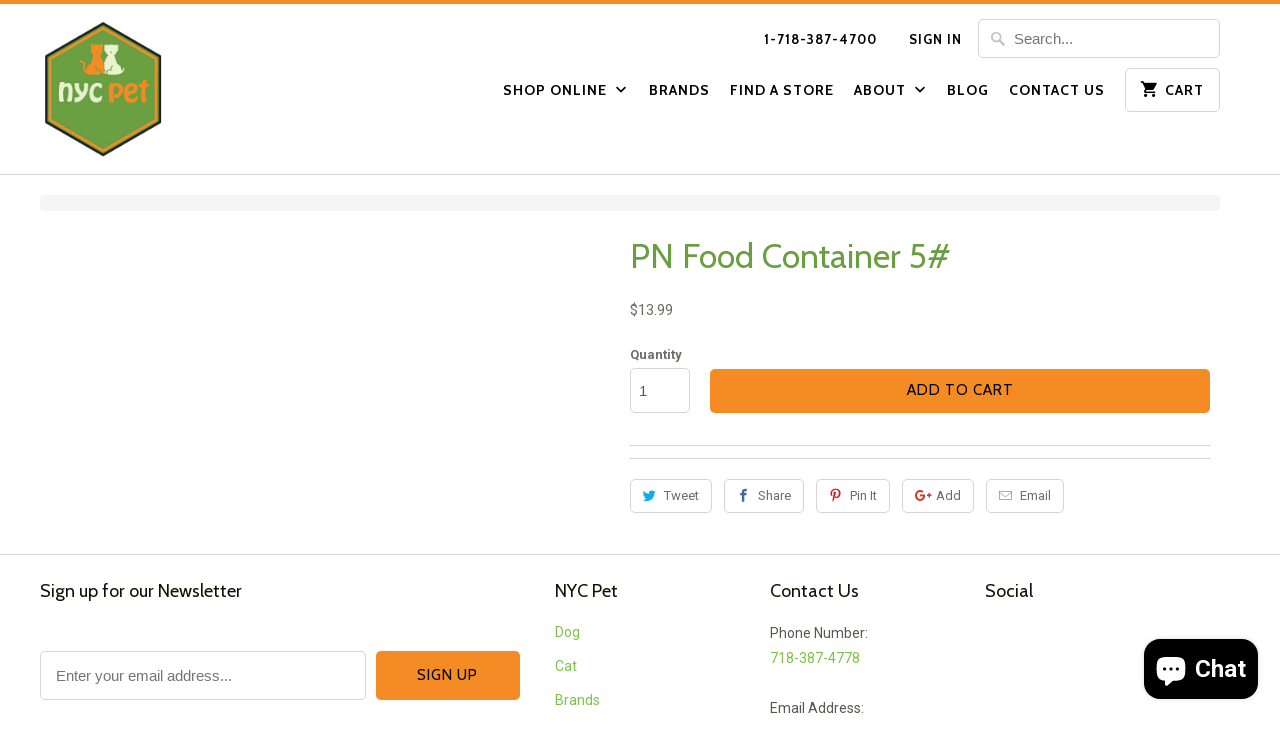

--- FILE ---
content_type: text/html; charset=utf-8
request_url: https://nycpet.com/products/pn-food-container-5
body_size: 14226
content:
<!DOCTYPE html>
<html lang="en">
  <head>
    <meta charset="utf-8">
    <meta http-equiv="cleartype" content="on">
    <meta name="robots" content="index,follow">

    
    <title>PN Food Container 5# - NYC Pet</title>

    

    <!-- Custom Fonts -->
    
      <link href="//fonts.googleapis.com/css?family=.|Lato:light,normal,bold|Cabin:light,normal,bold|Cabin:light,normal,bold|Cabin:light,normal,bold|Roboto:light,normal,bold" rel="stylesheet" type="text/css" />
    

    

<meta name="author" content="NYC Pet">
<meta property="og:url" content="https://nycpet.com/products/pn-food-container-5">
<meta property="og:site_name" content="NYC Pet">


  <meta property="og:type" content="product">
  <meta property="og:title" content="PN Food Container 5#">
  
  <meta property="og:price:amount" content="13.99">
  <meta property="og:price:currency" content="USD">





<meta name="twitter:card" content="summary">

  <meta name="twitter:title" content="PN Food Container 5#">
  <meta name="twitter:description" content="">
  <meta name="twitter:image" content="https://nycpet.com/cdn/shopifycloud/storefront/assets/no-image-2048-a2addb12_240x.gif">
  <meta name="twitter:image:width" content="240">
  <meta name="twitter:image:height" content="240">



    
    

    <!-- Mobile Specific Metas -->
    <meta name="HandheldFriendly" content="True">
    <meta name="MobileOptimized" content="320">
    <meta name="viewport" content="width=device-width,initial-scale=1">
    <meta name="theme-color" content="#ffffff">
    
    
    <link rel="stylesheet" href="https://maxcdn.bootstrapcdn.com/bootstrap/3.3.7/css/bootstrap.min.css" integrity="sha384-BVYiiSIFeK1dGmJRAkycuHAHRg32OmUcww7on3RYdg4Va+PmSTsz/K68vbdEjh4u" crossorigin="anonymous">
<script src="https://code.jquery.com/jquery-1.12.4.min.js"></script>

    <!-- Stylesheets for Mobilia 5.4.3 -->
    <link href="//nycpet.com/cdn/shop/t/2/assets/styles.scss.css?v=84439401438395392701697042132" rel="stylesheet" type="text/css" media="all" />
    
        <link rel="stylesheet" href="https://s3.amazonaws.com/liquidretailer-cdn/proximity/012318/proximity.css?v=2">

    

    <!-- Icons -->
    
      <link rel="shortcut icon" type="image/x-icon" href="//nycpet.com/cdn/shop/files/logo_280x_2x_22d402ab-eb31-47cd-842e-d4e767031051_32x32.png?v=1613687899">
    
    <link rel="canonical" href="https://nycpet.com/products/pn-food-container-5" />

    

    <script src="//nycpet.com/cdn/shop/t/2/assets/app.js?v=169574864801336278231576010320" type="text/javascript"></script>
    <script>window.performance && window.performance.mark && window.performance.mark('shopify.content_for_header.start');</script><meta id="shopify-digital-wallet" name="shopify-digital-wallet" content="/2655158325/digital_wallets/dialog">
<meta name="shopify-checkout-api-token" content="f2b82df104ca6e336f2ffeebf7e00abc">
<link rel="alternate" type="application/json+oembed" href="https://nycpet.com/products/pn-food-container-5.oembed">
<script async="async" src="/checkouts/internal/preloads.js?locale=en-US"></script>
<link rel="preconnect" href="https://shop.app" crossorigin="anonymous">
<script async="async" src="https://shop.app/checkouts/internal/preloads.js?locale=en-US&shop_id=2655158325" crossorigin="anonymous"></script>
<script id="apple-pay-shop-capabilities" type="application/json">{"shopId":2655158325,"countryCode":"US","currencyCode":"USD","merchantCapabilities":["supports3DS"],"merchantId":"gid:\/\/shopify\/Shop\/2655158325","merchantName":"NYC Pet","requiredBillingContactFields":["postalAddress","email","phone"],"requiredShippingContactFields":["postalAddress","email","phone"],"shippingType":"shipping","supportedNetworks":["visa","masterCard","amex","discover","elo","jcb"],"total":{"type":"pending","label":"NYC Pet","amount":"1.00"},"shopifyPaymentsEnabled":true,"supportsSubscriptions":true}</script>
<script id="shopify-features" type="application/json">{"accessToken":"f2b82df104ca6e336f2ffeebf7e00abc","betas":["rich-media-storefront-analytics"],"domain":"nycpet.com","predictiveSearch":true,"shopId":2655158325,"locale":"en"}</script>
<script>var Shopify = Shopify || {};
Shopify.shop = "nyc-pet.myshopify.com";
Shopify.locale = "en";
Shopify.currency = {"active":"USD","rate":"1.0"};
Shopify.country = "US";
Shopify.theme = {"name":"Mobilia","id":15322710069,"schema_name":"Mobilia","schema_version":"5.4.3","theme_store_id":464,"role":"main"};
Shopify.theme.handle = "null";
Shopify.theme.style = {"id":null,"handle":null};
Shopify.cdnHost = "nycpet.com/cdn";
Shopify.routes = Shopify.routes || {};
Shopify.routes.root = "/";</script>
<script type="module">!function(o){(o.Shopify=o.Shopify||{}).modules=!0}(window);</script>
<script>!function(o){function n(){var o=[];function n(){o.push(Array.prototype.slice.apply(arguments))}return n.q=o,n}var t=o.Shopify=o.Shopify||{};t.loadFeatures=n(),t.autoloadFeatures=n()}(window);</script>
<script>
  window.ShopifyPay = window.ShopifyPay || {};
  window.ShopifyPay.apiHost = "shop.app\/pay";
  window.ShopifyPay.redirectState = null;
</script>
<script id="shop-js-analytics" type="application/json">{"pageType":"product"}</script>
<script defer="defer" async type="module" src="//nycpet.com/cdn/shopifycloud/shop-js/modules/v2/client.init-shop-cart-sync_IZsNAliE.en.esm.js"></script>
<script defer="defer" async type="module" src="//nycpet.com/cdn/shopifycloud/shop-js/modules/v2/chunk.common_0OUaOowp.esm.js"></script>
<script type="module">
  await import("//nycpet.com/cdn/shopifycloud/shop-js/modules/v2/client.init-shop-cart-sync_IZsNAliE.en.esm.js");
await import("//nycpet.com/cdn/shopifycloud/shop-js/modules/v2/chunk.common_0OUaOowp.esm.js");

  window.Shopify.SignInWithShop?.initShopCartSync?.({"fedCMEnabled":true,"windoidEnabled":true});

</script>
<script>
  window.Shopify = window.Shopify || {};
  if (!window.Shopify.featureAssets) window.Shopify.featureAssets = {};
  window.Shopify.featureAssets['shop-js'] = {"shop-cart-sync":["modules/v2/client.shop-cart-sync_DLOhI_0X.en.esm.js","modules/v2/chunk.common_0OUaOowp.esm.js"],"init-fed-cm":["modules/v2/client.init-fed-cm_C6YtU0w6.en.esm.js","modules/v2/chunk.common_0OUaOowp.esm.js"],"shop-button":["modules/v2/client.shop-button_BCMx7GTG.en.esm.js","modules/v2/chunk.common_0OUaOowp.esm.js"],"shop-cash-offers":["modules/v2/client.shop-cash-offers_BT26qb5j.en.esm.js","modules/v2/chunk.common_0OUaOowp.esm.js","modules/v2/chunk.modal_CGo_dVj3.esm.js"],"init-windoid":["modules/v2/client.init-windoid_B9PkRMql.en.esm.js","modules/v2/chunk.common_0OUaOowp.esm.js"],"init-shop-email-lookup-coordinator":["modules/v2/client.init-shop-email-lookup-coordinator_DZkqjsbU.en.esm.js","modules/v2/chunk.common_0OUaOowp.esm.js"],"shop-toast-manager":["modules/v2/client.shop-toast-manager_Di2EnuM7.en.esm.js","modules/v2/chunk.common_0OUaOowp.esm.js"],"shop-login-button":["modules/v2/client.shop-login-button_BtqW_SIO.en.esm.js","modules/v2/chunk.common_0OUaOowp.esm.js","modules/v2/chunk.modal_CGo_dVj3.esm.js"],"avatar":["modules/v2/client.avatar_BTnouDA3.en.esm.js"],"pay-button":["modules/v2/client.pay-button_CWa-C9R1.en.esm.js","modules/v2/chunk.common_0OUaOowp.esm.js"],"init-shop-cart-sync":["modules/v2/client.init-shop-cart-sync_IZsNAliE.en.esm.js","modules/v2/chunk.common_0OUaOowp.esm.js"],"init-customer-accounts":["modules/v2/client.init-customer-accounts_DenGwJTU.en.esm.js","modules/v2/client.shop-login-button_BtqW_SIO.en.esm.js","modules/v2/chunk.common_0OUaOowp.esm.js","modules/v2/chunk.modal_CGo_dVj3.esm.js"],"init-shop-for-new-customer-accounts":["modules/v2/client.init-shop-for-new-customer-accounts_JdHXxpS9.en.esm.js","modules/v2/client.shop-login-button_BtqW_SIO.en.esm.js","modules/v2/chunk.common_0OUaOowp.esm.js","modules/v2/chunk.modal_CGo_dVj3.esm.js"],"init-customer-accounts-sign-up":["modules/v2/client.init-customer-accounts-sign-up_D6__K_p8.en.esm.js","modules/v2/client.shop-login-button_BtqW_SIO.en.esm.js","modules/v2/chunk.common_0OUaOowp.esm.js","modules/v2/chunk.modal_CGo_dVj3.esm.js"],"checkout-modal":["modules/v2/client.checkout-modal_C_ZQDY6s.en.esm.js","modules/v2/chunk.common_0OUaOowp.esm.js","modules/v2/chunk.modal_CGo_dVj3.esm.js"],"shop-follow-button":["modules/v2/client.shop-follow-button_XetIsj8l.en.esm.js","modules/v2/chunk.common_0OUaOowp.esm.js","modules/v2/chunk.modal_CGo_dVj3.esm.js"],"lead-capture":["modules/v2/client.lead-capture_DvA72MRN.en.esm.js","modules/v2/chunk.common_0OUaOowp.esm.js","modules/v2/chunk.modal_CGo_dVj3.esm.js"],"shop-login":["modules/v2/client.shop-login_ClXNxyh6.en.esm.js","modules/v2/chunk.common_0OUaOowp.esm.js","modules/v2/chunk.modal_CGo_dVj3.esm.js"],"payment-terms":["modules/v2/client.payment-terms_CNlwjfZz.en.esm.js","modules/v2/chunk.common_0OUaOowp.esm.js","modules/v2/chunk.modal_CGo_dVj3.esm.js"]};
</script>
<script>(function() {
  var isLoaded = false;
  function asyncLoad() {
    if (isLoaded) return;
    isLoaded = true;
    var urls = ["https:\/\/www.improvedcontactform.com\/icf.js?shop=nyc-pet.myshopify.com"];
    for (var i = 0; i < urls.length; i++) {
      var s = document.createElement('script');
      s.type = 'text/javascript';
      s.async = true;
      s.src = urls[i];
      var x = document.getElementsByTagName('script')[0];
      x.parentNode.insertBefore(s, x);
    }
  };
  if(window.attachEvent) {
    window.attachEvent('onload', asyncLoad);
  } else {
    window.addEventListener('load', asyncLoad, false);
  }
})();</script>
<script id="__st">var __st={"a":2655158325,"offset":-18000,"reqid":"3211c17c-9286-4540-8692-926b9e8b1e40-1768360397","pageurl":"nycpet.com\/products\/pn-food-container-5","u":"f8f72264bbae","p":"product","rtyp":"product","rid":5002324246581};</script>
<script>window.ShopifyPaypalV4VisibilityTracking = true;</script>
<script id="captcha-bootstrap">!function(){'use strict';const t='contact',e='account',n='new_comment',o=[[t,t],['blogs',n],['comments',n],[t,'customer']],c=[[e,'customer_login'],[e,'guest_login'],[e,'recover_customer_password'],[e,'create_customer']],r=t=>t.map((([t,e])=>`form[action*='/${t}']:not([data-nocaptcha='true']) input[name='form_type'][value='${e}']`)).join(','),a=t=>()=>t?[...document.querySelectorAll(t)].map((t=>t.form)):[];function s(){const t=[...o],e=r(t);return a(e)}const i='password',u='form_key',d=['recaptcha-v3-token','g-recaptcha-response','h-captcha-response',i],f=()=>{try{return window.sessionStorage}catch{return}},m='__shopify_v',_=t=>t.elements[u];function p(t,e,n=!1){try{const o=window.sessionStorage,c=JSON.parse(o.getItem(e)),{data:r}=function(t){const{data:e,action:n}=t;return t[m]||n?{data:e,action:n}:{data:t,action:n}}(c);for(const[e,n]of Object.entries(r))t.elements[e]&&(t.elements[e].value=n);n&&o.removeItem(e)}catch(o){console.error('form repopulation failed',{error:o})}}const l='form_type',E='cptcha';function T(t){t.dataset[E]=!0}const w=window,h=w.document,L='Shopify',v='ce_forms',y='captcha';let A=!1;((t,e)=>{const n=(g='f06e6c50-85a8-45c8-87d0-21a2b65856fe',I='https://cdn.shopify.com/shopifycloud/storefront-forms-hcaptcha/ce_storefront_forms_captcha_hcaptcha.v1.5.2.iife.js',D={infoText:'Protected by hCaptcha',privacyText:'Privacy',termsText:'Terms'},(t,e,n)=>{const o=w[L][v],c=o.bindForm;if(c)return c(t,g,e,D).then(n);var r;o.q.push([[t,g,e,D],n]),r=I,A||(h.body.append(Object.assign(h.createElement('script'),{id:'captcha-provider',async:!0,src:r})),A=!0)});var g,I,D;w[L]=w[L]||{},w[L][v]=w[L][v]||{},w[L][v].q=[],w[L][y]=w[L][y]||{},w[L][y].protect=function(t,e){n(t,void 0,e),T(t)},Object.freeze(w[L][y]),function(t,e,n,w,h,L){const[v,y,A,g]=function(t,e,n){const i=e?o:[],u=t?c:[],d=[...i,...u],f=r(d),m=r(i),_=r(d.filter((([t,e])=>n.includes(e))));return[a(f),a(m),a(_),s()]}(w,h,L),I=t=>{const e=t.target;return e instanceof HTMLFormElement?e:e&&e.form},D=t=>v().includes(t);t.addEventListener('submit',(t=>{const e=I(t);if(!e)return;const n=D(e)&&!e.dataset.hcaptchaBound&&!e.dataset.recaptchaBound,o=_(e),c=g().includes(e)&&(!o||!o.value);(n||c)&&t.preventDefault(),c&&!n&&(function(t){try{if(!f())return;!function(t){const e=f();if(!e)return;const n=_(t);if(!n)return;const o=n.value;o&&e.removeItem(o)}(t);const e=Array.from(Array(32),(()=>Math.random().toString(36)[2])).join('');!function(t,e){_(t)||t.append(Object.assign(document.createElement('input'),{type:'hidden',name:u})),t.elements[u].value=e}(t,e),function(t,e){const n=f();if(!n)return;const o=[...t.querySelectorAll(`input[type='${i}']`)].map((({name:t})=>t)),c=[...d,...o],r={};for(const[a,s]of new FormData(t).entries())c.includes(a)||(r[a]=s);n.setItem(e,JSON.stringify({[m]:1,action:t.action,data:r}))}(t,e)}catch(e){console.error('failed to persist form',e)}}(e),e.submit())}));const S=(t,e)=>{t&&!t.dataset[E]&&(n(t,e.some((e=>e===t))),T(t))};for(const o of['focusin','change'])t.addEventListener(o,(t=>{const e=I(t);D(e)&&S(e,y())}));const B=e.get('form_key'),M=e.get(l),P=B&&M;t.addEventListener('DOMContentLoaded',(()=>{const t=y();if(P)for(const e of t)e.elements[l].value===M&&p(e,B);[...new Set([...A(),...v().filter((t=>'true'===t.dataset.shopifyCaptcha))])].forEach((e=>S(e,t)))}))}(h,new URLSearchParams(w.location.search),n,t,e,['guest_login'])})(!0,!0)}();</script>
<script integrity="sha256-4kQ18oKyAcykRKYeNunJcIwy7WH5gtpwJnB7kiuLZ1E=" data-source-attribution="shopify.loadfeatures" defer="defer" src="//nycpet.com/cdn/shopifycloud/storefront/assets/storefront/load_feature-a0a9edcb.js" crossorigin="anonymous"></script>
<script crossorigin="anonymous" defer="defer" src="//nycpet.com/cdn/shopifycloud/storefront/assets/shopify_pay/storefront-65b4c6d7.js?v=20250812"></script>
<script data-source-attribution="shopify.dynamic_checkout.dynamic.init">var Shopify=Shopify||{};Shopify.PaymentButton=Shopify.PaymentButton||{isStorefrontPortableWallets:!0,init:function(){window.Shopify.PaymentButton.init=function(){};var t=document.createElement("script");t.src="https://nycpet.com/cdn/shopifycloud/portable-wallets/latest/portable-wallets.en.js",t.type="module",document.head.appendChild(t)}};
</script>
<script data-source-attribution="shopify.dynamic_checkout.buyer_consent">
  function portableWalletsHideBuyerConsent(e){var t=document.getElementById("shopify-buyer-consent"),n=document.getElementById("shopify-subscription-policy-button");t&&n&&(t.classList.add("hidden"),t.setAttribute("aria-hidden","true"),n.removeEventListener("click",e))}function portableWalletsShowBuyerConsent(e){var t=document.getElementById("shopify-buyer-consent"),n=document.getElementById("shopify-subscription-policy-button");t&&n&&(t.classList.remove("hidden"),t.removeAttribute("aria-hidden"),n.addEventListener("click",e))}window.Shopify?.PaymentButton&&(window.Shopify.PaymentButton.hideBuyerConsent=portableWalletsHideBuyerConsent,window.Shopify.PaymentButton.showBuyerConsent=portableWalletsShowBuyerConsent);
</script>
<script data-source-attribution="shopify.dynamic_checkout.cart.bootstrap">document.addEventListener("DOMContentLoaded",(function(){function t(){return document.querySelector("shopify-accelerated-checkout-cart, shopify-accelerated-checkout")}if(t())Shopify.PaymentButton.init();else{new MutationObserver((function(e,n){t()&&(Shopify.PaymentButton.init(),n.disconnect())})).observe(document.body,{childList:!0,subtree:!0})}}));
</script>
<link id="shopify-accelerated-checkout-styles" rel="stylesheet" media="screen" href="https://nycpet.com/cdn/shopifycloud/portable-wallets/latest/accelerated-checkout-backwards-compat.css" crossorigin="anonymous">
<style id="shopify-accelerated-checkout-cart">
        #shopify-buyer-consent {
  margin-top: 1em;
  display: inline-block;
  width: 100%;
}

#shopify-buyer-consent.hidden {
  display: none;
}

#shopify-subscription-policy-button {
  background: none;
  border: none;
  padding: 0;
  text-decoration: underline;
  font-size: inherit;
  cursor: pointer;
}

#shopify-subscription-policy-button::before {
  box-shadow: none;
}

      </style>

<script>window.performance && window.performance.mark && window.performance.mark('shopify.content_for_header.end');</script>

    <noscript>
      <style>
        .image__fallback {
          width: 100vw;
          display: block !important;
          max-width: 100vw !important;
          margin-bottom: 0;
        }
        .no-js-only {
          display: inherit !important;
        }
        .icon-cart.cart-button {
          display: none;
        }
        .lazyload {
          opacity: 1;
          -webkit-filter: blur(0);
          filter: blur(0);
        }
        .animate_right,
        .animate_left,
        .animate_up,
        .animate_down {
          opacity: 1;
        }
        .flexslider .slides>li {
          display: block;
        }
        .product_section .product_form {
          opacity: 1;
        }
        .multi_select,
        form .select {
          display: block !important;
        }
        .swatch_options {
          display: none;
        }
      </style>
    </noscript>
    
    <meta name="google-site-verification" content="YlcGGIwGNBRs0H1vog89-4RqyhuEysjH5mcx0Blokr0" />
  <script src="https://cdn.shopify.com/extensions/7bc9bb47-adfa-4267-963e-cadee5096caf/inbox-1252/assets/inbox-chat-loader.js" type="text/javascript" defer="defer"></script>
<link href="https://monorail-edge.shopifysvc.com" rel="dns-prefetch">
<script>(function(){if ("sendBeacon" in navigator && "performance" in window) {try {var session_token_from_headers = performance.getEntriesByType('navigation')[0].serverTiming.find(x => x.name == '_s').description;} catch {var session_token_from_headers = undefined;}var session_cookie_matches = document.cookie.match(/_shopify_s=([^;]*)/);var session_token_from_cookie = session_cookie_matches && session_cookie_matches.length === 2 ? session_cookie_matches[1] : "";var session_token = session_token_from_headers || session_token_from_cookie || "";function handle_abandonment_event(e) {var entries = performance.getEntries().filter(function(entry) {return /monorail-edge.shopifysvc.com/.test(entry.name);});if (!window.abandonment_tracked && entries.length === 0) {window.abandonment_tracked = true;var currentMs = Date.now();var navigation_start = performance.timing.navigationStart;var payload = {shop_id: 2655158325,url: window.location.href,navigation_start,duration: currentMs - navigation_start,session_token,page_type: "product"};window.navigator.sendBeacon("https://monorail-edge.shopifysvc.com/v1/produce", JSON.stringify({schema_id: "online_store_buyer_site_abandonment/1.1",payload: payload,metadata: {event_created_at_ms: currentMs,event_sent_at_ms: currentMs}}));}}window.addEventListener('pagehide', handle_abandonment_event);}}());</script>
<script id="web-pixels-manager-setup">(function e(e,d,r,n,o){if(void 0===o&&(o={}),!Boolean(null===(a=null===(i=window.Shopify)||void 0===i?void 0:i.analytics)||void 0===a?void 0:a.replayQueue)){var i,a;window.Shopify=window.Shopify||{};var t=window.Shopify;t.analytics=t.analytics||{};var s=t.analytics;s.replayQueue=[],s.publish=function(e,d,r){return s.replayQueue.push([e,d,r]),!0};try{self.performance.mark("wpm:start")}catch(e){}var l=function(){var e={modern:/Edge?\/(1{2}[4-9]|1[2-9]\d|[2-9]\d{2}|\d{4,})\.\d+(\.\d+|)|Firefox\/(1{2}[4-9]|1[2-9]\d|[2-9]\d{2}|\d{4,})\.\d+(\.\d+|)|Chrom(ium|e)\/(9{2}|\d{3,})\.\d+(\.\d+|)|(Maci|X1{2}).+ Version\/(15\.\d+|(1[6-9]|[2-9]\d|\d{3,})\.\d+)([,.]\d+|)( \(\w+\)|)( Mobile\/\w+|) Safari\/|Chrome.+OPR\/(9{2}|\d{3,})\.\d+\.\d+|(CPU[ +]OS|iPhone[ +]OS|CPU[ +]iPhone|CPU IPhone OS|CPU iPad OS)[ +]+(15[._]\d+|(1[6-9]|[2-9]\d|\d{3,})[._]\d+)([._]\d+|)|Android:?[ /-](13[3-9]|1[4-9]\d|[2-9]\d{2}|\d{4,})(\.\d+|)(\.\d+|)|Android.+Firefox\/(13[5-9]|1[4-9]\d|[2-9]\d{2}|\d{4,})\.\d+(\.\d+|)|Android.+Chrom(ium|e)\/(13[3-9]|1[4-9]\d|[2-9]\d{2}|\d{4,})\.\d+(\.\d+|)|SamsungBrowser\/([2-9]\d|\d{3,})\.\d+/,legacy:/Edge?\/(1[6-9]|[2-9]\d|\d{3,})\.\d+(\.\d+|)|Firefox\/(5[4-9]|[6-9]\d|\d{3,})\.\d+(\.\d+|)|Chrom(ium|e)\/(5[1-9]|[6-9]\d|\d{3,})\.\d+(\.\d+|)([\d.]+$|.*Safari\/(?![\d.]+ Edge\/[\d.]+$))|(Maci|X1{2}).+ Version\/(10\.\d+|(1[1-9]|[2-9]\d|\d{3,})\.\d+)([,.]\d+|)( \(\w+\)|)( Mobile\/\w+|) Safari\/|Chrome.+OPR\/(3[89]|[4-9]\d|\d{3,})\.\d+\.\d+|(CPU[ +]OS|iPhone[ +]OS|CPU[ +]iPhone|CPU IPhone OS|CPU iPad OS)[ +]+(10[._]\d+|(1[1-9]|[2-9]\d|\d{3,})[._]\d+)([._]\d+|)|Android:?[ /-](13[3-9]|1[4-9]\d|[2-9]\d{2}|\d{4,})(\.\d+|)(\.\d+|)|Mobile Safari.+OPR\/([89]\d|\d{3,})\.\d+\.\d+|Android.+Firefox\/(13[5-9]|1[4-9]\d|[2-9]\d{2}|\d{4,})\.\d+(\.\d+|)|Android.+Chrom(ium|e)\/(13[3-9]|1[4-9]\d|[2-9]\d{2}|\d{4,})\.\d+(\.\d+|)|Android.+(UC? ?Browser|UCWEB|U3)[ /]?(15\.([5-9]|\d{2,})|(1[6-9]|[2-9]\d|\d{3,})\.\d+)\.\d+|SamsungBrowser\/(5\.\d+|([6-9]|\d{2,})\.\d+)|Android.+MQ{2}Browser\/(14(\.(9|\d{2,})|)|(1[5-9]|[2-9]\d|\d{3,})(\.\d+|))(\.\d+|)|K[Aa][Ii]OS\/(3\.\d+|([4-9]|\d{2,})\.\d+)(\.\d+|)/},d=e.modern,r=e.legacy,n=navigator.userAgent;return n.match(d)?"modern":n.match(r)?"legacy":"unknown"}(),u="modern"===l?"modern":"legacy",c=(null!=n?n:{modern:"",legacy:""})[u],f=function(e){return[e.baseUrl,"/wpm","/b",e.hashVersion,"modern"===e.buildTarget?"m":"l",".js"].join("")}({baseUrl:d,hashVersion:r,buildTarget:u}),m=function(e){var d=e.version,r=e.bundleTarget,n=e.surface,o=e.pageUrl,i=e.monorailEndpoint;return{emit:function(e){var a=e.status,t=e.errorMsg,s=(new Date).getTime(),l=JSON.stringify({metadata:{event_sent_at_ms:s},events:[{schema_id:"web_pixels_manager_load/3.1",payload:{version:d,bundle_target:r,page_url:o,status:a,surface:n,error_msg:t},metadata:{event_created_at_ms:s}}]});if(!i)return console&&console.warn&&console.warn("[Web Pixels Manager] No Monorail endpoint provided, skipping logging."),!1;try{return self.navigator.sendBeacon.bind(self.navigator)(i,l)}catch(e){}var u=new XMLHttpRequest;try{return u.open("POST",i,!0),u.setRequestHeader("Content-Type","text/plain"),u.send(l),!0}catch(e){return console&&console.warn&&console.warn("[Web Pixels Manager] Got an unhandled error while logging to Monorail."),!1}}}}({version:r,bundleTarget:l,surface:e.surface,pageUrl:self.location.href,monorailEndpoint:e.monorailEndpoint});try{o.browserTarget=l,function(e){var d=e.src,r=e.async,n=void 0===r||r,o=e.onload,i=e.onerror,a=e.sri,t=e.scriptDataAttributes,s=void 0===t?{}:t,l=document.createElement("script"),u=document.querySelector("head"),c=document.querySelector("body");if(l.async=n,l.src=d,a&&(l.integrity=a,l.crossOrigin="anonymous"),s)for(var f in s)if(Object.prototype.hasOwnProperty.call(s,f))try{l.dataset[f]=s[f]}catch(e){}if(o&&l.addEventListener("load",o),i&&l.addEventListener("error",i),u)u.appendChild(l);else{if(!c)throw new Error("Did not find a head or body element to append the script");c.appendChild(l)}}({src:f,async:!0,onload:function(){if(!function(){var e,d;return Boolean(null===(d=null===(e=window.Shopify)||void 0===e?void 0:e.analytics)||void 0===d?void 0:d.initialized)}()){var d=window.webPixelsManager.init(e)||void 0;if(d){var r=window.Shopify.analytics;r.replayQueue.forEach((function(e){var r=e[0],n=e[1],o=e[2];d.publishCustomEvent(r,n,o)})),r.replayQueue=[],r.publish=d.publishCustomEvent,r.visitor=d.visitor,r.initialized=!0}}},onerror:function(){return m.emit({status:"failed",errorMsg:"".concat(f," has failed to load")})},sri:function(e){var d=/^sha384-[A-Za-z0-9+/=]+$/;return"string"==typeof e&&d.test(e)}(c)?c:"",scriptDataAttributes:o}),m.emit({status:"loading"})}catch(e){m.emit({status:"failed",errorMsg:(null==e?void 0:e.message)||"Unknown error"})}}})({shopId: 2655158325,storefrontBaseUrl: "https://nycpet.com",extensionsBaseUrl: "https://extensions.shopifycdn.com/cdn/shopifycloud/web-pixels-manager",monorailEndpoint: "https://monorail-edge.shopifysvc.com/unstable/produce_batch",surface: "storefront-renderer",enabledBetaFlags: ["2dca8a86","a0d5f9d2"],webPixelsConfigList: [{"id":"1450770485","configuration":"{\"config\":\"{\\\"google_tag_ids\\\":[\\\"G-FB7JM7ZV7L\\\"],\\\"target_country\\\":\\\"ZZ\\\",\\\"gtag_events\\\":[{\\\"type\\\":\\\"begin_checkout\\\",\\\"action_label\\\":\\\"G-FB7JM7ZV7L\\\"},{\\\"type\\\":\\\"search\\\",\\\"action_label\\\":\\\"G-FB7JM7ZV7L\\\"},{\\\"type\\\":\\\"view_item\\\",\\\"action_label\\\":\\\"G-FB7JM7ZV7L\\\"},{\\\"type\\\":\\\"purchase\\\",\\\"action_label\\\":\\\"G-FB7JM7ZV7L\\\"},{\\\"type\\\":\\\"page_view\\\",\\\"action_label\\\":\\\"G-FB7JM7ZV7L\\\"},{\\\"type\\\":\\\"add_payment_info\\\",\\\"action_label\\\":\\\"G-FB7JM7ZV7L\\\"},{\\\"type\\\":\\\"add_to_cart\\\",\\\"action_label\\\":\\\"G-FB7JM7ZV7L\\\"}],\\\"enable_monitoring_mode\\\":false}\"}","eventPayloadVersion":"v1","runtimeContext":"OPEN","scriptVersion":"b2a88bafab3e21179ed38636efcd8a93","type":"APP","apiClientId":1780363,"privacyPurposes":[],"dataSharingAdjustments":{"protectedCustomerApprovalScopes":["read_customer_address","read_customer_email","read_customer_name","read_customer_personal_data","read_customer_phone"]}},{"id":"shopify-app-pixel","configuration":"{}","eventPayloadVersion":"v1","runtimeContext":"STRICT","scriptVersion":"0450","apiClientId":"shopify-pixel","type":"APP","privacyPurposes":["ANALYTICS","MARKETING"]},{"id":"shopify-custom-pixel","eventPayloadVersion":"v1","runtimeContext":"LAX","scriptVersion":"0450","apiClientId":"shopify-pixel","type":"CUSTOM","privacyPurposes":["ANALYTICS","MARKETING"]}],isMerchantRequest: false,initData: {"shop":{"name":"NYC Pet","paymentSettings":{"currencyCode":"USD"},"myshopifyDomain":"nyc-pet.myshopify.com","countryCode":"US","storefrontUrl":"https:\/\/nycpet.com"},"customer":null,"cart":null,"checkout":null,"productVariants":[{"price":{"amount":13.99,"currencyCode":"USD"},"product":{"title":"PN Food Container 5#","vendor":"NYC Pet","id":"5002324246581","untranslatedTitle":"PN Food Container 5#","url":"\/products\/pn-food-container-5","type":"Cat - Dog - Bowls, Feeders"},"id":"33359408005173","image":null,"sku":"37900","title":"Default Title","untranslatedTitle":"Default Title"}],"purchasingCompany":null},},"https://nycpet.com/cdn","7cecd0b6w90c54c6cpe92089d5m57a67346",{"modern":"","legacy":""},{"shopId":"2655158325","storefrontBaseUrl":"https:\/\/nycpet.com","extensionBaseUrl":"https:\/\/extensions.shopifycdn.com\/cdn\/shopifycloud\/web-pixels-manager","surface":"storefront-renderer","enabledBetaFlags":"[\"2dca8a86\", \"a0d5f9d2\"]","isMerchantRequest":"false","hashVersion":"7cecd0b6w90c54c6cpe92089d5m57a67346","publish":"custom","events":"[[\"page_viewed\",{}],[\"product_viewed\",{\"productVariant\":{\"price\":{\"amount\":13.99,\"currencyCode\":\"USD\"},\"product\":{\"title\":\"PN Food Container 5#\",\"vendor\":\"NYC Pet\",\"id\":\"5002324246581\",\"untranslatedTitle\":\"PN Food Container 5#\",\"url\":\"\/products\/pn-food-container-5\",\"type\":\"Cat - Dog - Bowls, Feeders\"},\"id\":\"33359408005173\",\"image\":null,\"sku\":\"37900\",\"title\":\"Default Title\",\"untranslatedTitle\":\"Default Title\"}}]]"});</script><script>
  window.ShopifyAnalytics = window.ShopifyAnalytics || {};
  window.ShopifyAnalytics.meta = window.ShopifyAnalytics.meta || {};
  window.ShopifyAnalytics.meta.currency = 'USD';
  var meta = {"product":{"id":5002324246581,"gid":"gid:\/\/shopify\/Product\/5002324246581","vendor":"NYC Pet","type":"Cat - Dog - Bowls, Feeders","handle":"pn-food-container-5","variants":[{"id":33359408005173,"price":1399,"name":"PN Food Container 5#","public_title":null,"sku":"37900"}],"remote":false},"page":{"pageType":"product","resourceType":"product","resourceId":5002324246581,"requestId":"3211c17c-9286-4540-8692-926b9e8b1e40-1768360397"}};
  for (var attr in meta) {
    window.ShopifyAnalytics.meta[attr] = meta[attr];
  }
</script>
<script class="analytics">
  (function () {
    var customDocumentWrite = function(content) {
      var jquery = null;

      if (window.jQuery) {
        jquery = window.jQuery;
      } else if (window.Checkout && window.Checkout.$) {
        jquery = window.Checkout.$;
      }

      if (jquery) {
        jquery('body').append(content);
      }
    };

    var hasLoggedConversion = function(token) {
      if (token) {
        return document.cookie.indexOf('loggedConversion=' + token) !== -1;
      }
      return false;
    }

    var setCookieIfConversion = function(token) {
      if (token) {
        var twoMonthsFromNow = new Date(Date.now());
        twoMonthsFromNow.setMonth(twoMonthsFromNow.getMonth() + 2);

        document.cookie = 'loggedConversion=' + token + '; expires=' + twoMonthsFromNow;
      }
    }

    var trekkie = window.ShopifyAnalytics.lib = window.trekkie = window.trekkie || [];
    if (trekkie.integrations) {
      return;
    }
    trekkie.methods = [
      'identify',
      'page',
      'ready',
      'track',
      'trackForm',
      'trackLink'
    ];
    trekkie.factory = function(method) {
      return function() {
        var args = Array.prototype.slice.call(arguments);
        args.unshift(method);
        trekkie.push(args);
        return trekkie;
      };
    };
    for (var i = 0; i < trekkie.methods.length; i++) {
      var key = trekkie.methods[i];
      trekkie[key] = trekkie.factory(key);
    }
    trekkie.load = function(config) {
      trekkie.config = config || {};
      trekkie.config.initialDocumentCookie = document.cookie;
      var first = document.getElementsByTagName('script')[0];
      var script = document.createElement('script');
      script.type = 'text/javascript';
      script.onerror = function(e) {
        var scriptFallback = document.createElement('script');
        scriptFallback.type = 'text/javascript';
        scriptFallback.onerror = function(error) {
                var Monorail = {
      produce: function produce(monorailDomain, schemaId, payload) {
        var currentMs = new Date().getTime();
        var event = {
          schema_id: schemaId,
          payload: payload,
          metadata: {
            event_created_at_ms: currentMs,
            event_sent_at_ms: currentMs
          }
        };
        return Monorail.sendRequest("https://" + monorailDomain + "/v1/produce", JSON.stringify(event));
      },
      sendRequest: function sendRequest(endpointUrl, payload) {
        // Try the sendBeacon API
        if (window && window.navigator && typeof window.navigator.sendBeacon === 'function' && typeof window.Blob === 'function' && !Monorail.isIos12()) {
          var blobData = new window.Blob([payload], {
            type: 'text/plain'
          });

          if (window.navigator.sendBeacon(endpointUrl, blobData)) {
            return true;
          } // sendBeacon was not successful

        } // XHR beacon

        var xhr = new XMLHttpRequest();

        try {
          xhr.open('POST', endpointUrl);
          xhr.setRequestHeader('Content-Type', 'text/plain');
          xhr.send(payload);
        } catch (e) {
          console.log(e);
        }

        return false;
      },
      isIos12: function isIos12() {
        return window.navigator.userAgent.lastIndexOf('iPhone; CPU iPhone OS 12_') !== -1 || window.navigator.userAgent.lastIndexOf('iPad; CPU OS 12_') !== -1;
      }
    };
    Monorail.produce('monorail-edge.shopifysvc.com',
      'trekkie_storefront_load_errors/1.1',
      {shop_id: 2655158325,
      theme_id: 15322710069,
      app_name: "storefront",
      context_url: window.location.href,
      source_url: "//nycpet.com/cdn/s/trekkie.storefront.55c6279c31a6628627b2ba1c5ff367020da294e2.min.js"});

        };
        scriptFallback.async = true;
        scriptFallback.src = '//nycpet.com/cdn/s/trekkie.storefront.55c6279c31a6628627b2ba1c5ff367020da294e2.min.js';
        first.parentNode.insertBefore(scriptFallback, first);
      };
      script.async = true;
      script.src = '//nycpet.com/cdn/s/trekkie.storefront.55c6279c31a6628627b2ba1c5ff367020da294e2.min.js';
      first.parentNode.insertBefore(script, first);
    };
    trekkie.load(
      {"Trekkie":{"appName":"storefront","development":false,"defaultAttributes":{"shopId":2655158325,"isMerchantRequest":null,"themeId":15322710069,"themeCityHash":"18361926095698566278","contentLanguage":"en","currency":"USD","eventMetadataId":"98b3b411-23c5-43c7-b9ca-310eb778e0ef"},"isServerSideCookieWritingEnabled":true,"monorailRegion":"shop_domain","enabledBetaFlags":["65f19447"]},"Session Attribution":{},"S2S":{"facebookCapiEnabled":false,"source":"trekkie-storefront-renderer","apiClientId":580111}}
    );

    var loaded = false;
    trekkie.ready(function() {
      if (loaded) return;
      loaded = true;

      window.ShopifyAnalytics.lib = window.trekkie;

      var originalDocumentWrite = document.write;
      document.write = customDocumentWrite;
      try { window.ShopifyAnalytics.merchantGoogleAnalytics.call(this); } catch(error) {};
      document.write = originalDocumentWrite;

      window.ShopifyAnalytics.lib.page(null,{"pageType":"product","resourceType":"product","resourceId":5002324246581,"requestId":"3211c17c-9286-4540-8692-926b9e8b1e40-1768360397","shopifyEmitted":true});

      var match = window.location.pathname.match(/checkouts\/(.+)\/(thank_you|post_purchase)/)
      var token = match? match[1]: undefined;
      if (!hasLoggedConversion(token)) {
        setCookieIfConversion(token);
        window.ShopifyAnalytics.lib.track("Viewed Product",{"currency":"USD","variantId":33359408005173,"productId":5002324246581,"productGid":"gid:\/\/shopify\/Product\/5002324246581","name":"PN Food Container 5#","price":"13.99","sku":"37900","brand":"NYC Pet","variant":null,"category":"Cat - Dog - Bowls, Feeders","nonInteraction":true,"remote":false},undefined,undefined,{"shopifyEmitted":true});
      window.ShopifyAnalytics.lib.track("monorail:\/\/trekkie_storefront_viewed_product\/1.1",{"currency":"USD","variantId":33359408005173,"productId":5002324246581,"productGid":"gid:\/\/shopify\/Product\/5002324246581","name":"PN Food Container 5#","price":"13.99","sku":"37900","brand":"NYC Pet","variant":null,"category":"Cat - Dog - Bowls, Feeders","nonInteraction":true,"remote":false,"referer":"https:\/\/nycpet.com\/products\/pn-food-container-5"});
      }
    });


        var eventsListenerScript = document.createElement('script');
        eventsListenerScript.async = true;
        eventsListenerScript.src = "//nycpet.com/cdn/shopifycloud/storefront/assets/shop_events_listener-3da45d37.js";
        document.getElementsByTagName('head')[0].appendChild(eventsListenerScript);

})();</script>
<script
  defer
  src="https://nycpet.com/cdn/shopifycloud/perf-kit/shopify-perf-kit-3.0.3.min.js"
  data-application="storefront-renderer"
  data-shop-id="2655158325"
  data-render-region="gcp-us-central1"
  data-page-type="product"
  data-theme-instance-id="15322710069"
  data-theme-name="Mobilia"
  data-theme-version="5.4.3"
  data-monorail-region="shop_domain"
  data-resource-timing-sampling-rate="10"
  data-shs="true"
  data-shs-beacon="true"
  data-shs-export-with-fetch="true"
  data-shs-logs-sample-rate="1"
  data-shs-beacon-endpoint="https://nycpet.com/api/collect"
></script>
</head>
  <body class="product" data-money-format="${{amount}}">

  
   <!-- <div class="free-shipping-banner" style="text-align:center; color:white; background-color:#f48b24; padding:5px;">FREE SHIPPING ON ORDERS OVER $49</div>
-->
    <div id="shopify-section-header" class="shopify-section header-section">
  <div class="promo_banner js-promo_banner">
    
    <div class="promo_banner-close"></div>
  </div>



<div class="header header_border">
  <div class="container content">
    <div class="sixteen columns">
    <div class="four columns logo header-logo alpha">
      <a href="https://nycpet.com" title="NYC Pet">
        
          <img src="//nycpet.com/cdn/shop/files/logo_280x@2x.png?v=1613687237" alt="NYC Pet" />
        
      </a>
    </div>

    <div class="twelve nav omega">
      <div class="mobile_hidden mobile_menu_container" role="navigation">
        <ul class="top_menu search_nav">
          
            <li><a href="tel:+17183874700">1-718-387-4700</a></li>
          
          
            <li>
              <ul class="social_icons">
  

  

  

  

  

  

  

  

  

  

  

  
  

</ul>

            </li>
          
          
          
            
              <li>
                <a href="/account/login" id="customer_login_link">Sign in</a>
              </li>
            
          
          
          
            <li>
              <form class="search" action="/search">
                
                  <input type="hidden" name="type" value="product" />
                
                <input type="text" name="q" class="search_box" placeholder="Search..." value="" autocapitalize="off" autocomplete="off" autocorrect="off" />
              </form>
            </li>
          
        </ul>
        <ul class="main menu">
          
          
            
              <li class="dropdown sub-menu" aria-haspopup="true" aria-expanded="false">

                <a 
                    class="" 
                  >
                  Shop Online <span class="icon-arrow-down"></span>
                </a>

                <ul class="animated fadeInUp">
                  
                    
                      <li><a href="https://nycpet.com/collections/dog">Shop Dog</a></li>
                    
                  
                    
                      <li><a href="https://nycpet.com/collections/cat">Shop Cat</a></li>
                    
                  
                </ul>
              </li>
            
          
            
              <li>
                <a href="/pages/brands" >Brands</a>
              </li>
            
          
            
              <li>
                <a href="https://nycpet.com/pages/location" >Find a Store</a>
              </li>
            
          
            
              <li class="dropdown sub-menu" aria-haspopup="true" aria-expanded="false">

                <a 
                    class="" 
                  >
                  About <span class="icon-arrow-down"></span>
                </a>

                <ul class="animated fadeInUp">
                  
                    
                      <li><a href="https://nycpet.com/pages/about-us">About Us</a></li>
                    
                  
                    
                      <li><a href="https://nycpet.com/a/pages/offers">Offers</a></li>
                    
                  
                    
                      <li><a href="https://nycpet.com/a/pages/events">Events</a></li>
                    
                  
                    
                      <li><a href="https://nycpet.com/pages/pickup-delivery-and-shipping">Pickup, Delivery, & Shipping Info</a></li>
                    
                  
                </ul>
              </li>
            
          
            
              <li>
                <a href="/blogs/news" >Blog</a>
              </li>
            
          
            
              <li>
                <a href="/community/contact" >Contact Us</a>
              </li>
            
          
        </ul>
      </div>
      <ul class="nav_buttons menu">
        <li class="navicon_button">
          <a href="#" class="navicon" title="Menu" aria-haspopup="true" aria-label="Menu"><span class="icon-menu"></span><span class="button_label">Menu</span></a>
        </li>
       <li>
          <a href="/cart" class="cart_button " title="Cart"><span class="icon-cart"></span><span class="button_label">Cart</span></a>
        </li> 
      </ul>
    </div>
  </div>
</div>
</div>

<div class="nav">
  <ul class="mobile_menu toggle_menu">
    <li>
      <form class="search" action="/search">
        
          <input type="hidden" name="type" value="product" />
        
        <input type="text" name="q" class="search_box" placeholder="Search..." value="" />
      </form>
    </li>
    
      
        <li class="sub-menu ">
          
            <a href class="text_link">Shop Online</a>
          
          <span aria-haspopup="true" aria-expanded="false">+</span>
          <ul>
            
              
                <li >
                  <a href="https://nycpet.com/collections/dog">Shop Dog</a>
                </li>
              
            
              
                <li >
                  <a href="https://nycpet.com/collections/cat">Shop Cat</a>
                </li>
              
            
          </ul>
        </li>
      
    
      
        <li >
          <a href="/pages/brands">Brands</a>
        </li>
      
    
      
        <li >
          <a href="https://nycpet.com/pages/location">Find a Store</a>
        </li>
      
    
      
        <li class="sub-menu ">
          
            <a href class="text_link">About</a>
          
          <span aria-haspopup="true" aria-expanded="false">+</span>
          <ul>
            
              
                <li >
                  <a href="https://nycpet.com/pages/about-us">About Us</a>
                </li>
              
            
              
                <li >
                  <a href="https://nycpet.com/a/pages/offers">Offers</a>
                </li>
              
            
              
                <li >
                  <a href="https://nycpet.com/a/pages/events">Events</a>
                </li>
              
            
              
                <li >
                  <a href="https://nycpet.com/pages/pickup-delivery-and-shipping">Pickup, Delivery, & Shipping Info</a>
                </li>
              
            
          </ul>
        </li>
      
    
      
        <li >
          <a href="/blogs/news">Blog</a>
        </li>
      
    
      
        <li >
          <a href="/community/contact">Contact Us</a>
        </li>
      
    
    
    
      
        <li>
          <a href="/account/login" id="customer_login_link">Sign in</a>
        </li>
      
    
    
      <li><a href="tel:+17183874700">1-718-387-4700</a></li>
    
    <li class="currency-container">
      
    </li>
  </ul>
</div>
<div class="fixed_header"></div>

<style>
  .header-logo.logo a {
    max-width: 180px;
    padding-top: 0px;
  }

  ul.top_menu {
    padding-top: 0px;
  }

  div.promo_banner {
    background-color: #f48b26;
    
  }

  

  div.promo_banner a,
  div.promo_banner p,
  .promo_banner-close {
    color: #000000;
  }

</style>


</div>

    					
    					
    					
    <div class="container">
        

<div id="shopify-section-product-template" class="shopify-section product-template-section"><div class="sixteen columns">
  <div class="clearfix breadcrumb">
    <div class="right">
      
      
    </div>
  </div>
</div>





  <div class="sixteen columns">
    <div class="product-5002324246581">


  <div class="section product_section clearfix  product_slideshow_animation--slide"
       data-thumbnail="bottom-thumbnails"
       data-slideshow-animation="slide"
       data-slideshow-speed="6"
       itemscope itemtype="http://schema.org/Product">

    <div class="eight columns product-image--align-left alpha">
       
<div class="flexslider product_gallery product-5002324246581-gallery product_slider ">
  <ul class="slides">
    
  </ul>
</div>
    </div>

    <div class="eight columns omega">

      
      

      

      <h1 class="product_name" itemprop="name">PN Food Container 5#</h1>
      
      

      

       

      

      
        <p class="modal_price" itemprop="offers" itemscope itemtype="http://schema.org/Offer">
          <meta itemprop="priceCurrency" content="USD" />
          <meta itemprop="seller" content="NYC Pet" />
          <link itemprop="availability" href="http://schema.org/InStock">
          <meta itemprop="itemCondition" content="New" />

          <span class="sold_out"></span>
          <span itemprop="price" content="13.99" class="">
            <span class="current_price ">
              
                <span class="money">$13.99</span>
              
            </span>
          </span>
          <span class="was_price">
          
          </span>
        </p>

        
      

     

      
        

  

  

  <div class="clearfix product_form init
        "
        id="product-form-5002324246581product-template"
        data-money-format="${{amount}}"
        data-shop-currency="USD"
        data-select-id="product-select-5002324246581productproduct-template"
        data-enable-state="true"
        data-product="{&quot;id&quot;:5002324246581,&quot;title&quot;:&quot;PN Food Container 5#&quot;,&quot;handle&quot;:&quot;pn-food-container-5&quot;,&quot;description&quot;:null,&quot;published_at&quot;:&quot;2020-12-29T13:59:09-05:00&quot;,&quot;created_at&quot;:&quot;2020-12-29T13:59:09-05:00&quot;,&quot;vendor&quot;:&quot;NYC Pet&quot;,&quot;type&quot;:&quot;Cat - Dog - Bowls, Feeders&quot;,&quot;tags&quot;:[],&quot;price&quot;:1399,&quot;price_min&quot;:1399,&quot;price_max&quot;:1399,&quot;available&quot;:true,&quot;price_varies&quot;:false,&quot;compare_at_price&quot;:null,&quot;compare_at_price_min&quot;:0,&quot;compare_at_price_max&quot;:0,&quot;compare_at_price_varies&quot;:false,&quot;variants&quot;:[{&quot;id&quot;:33359408005173,&quot;title&quot;:&quot;Default Title&quot;,&quot;option1&quot;:&quot;Default Title&quot;,&quot;option2&quot;:null,&quot;option3&quot;:null,&quot;sku&quot;:&quot;37900&quot;,&quot;requires_shipping&quot;:true,&quot;taxable&quot;:true,&quot;featured_image&quot;:null,&quot;available&quot;:true,&quot;name&quot;:&quot;PN Food Container 5#&quot;,&quot;public_title&quot;:null,&quot;options&quot;:[&quot;Default Title&quot;],&quot;price&quot;:1399,&quot;weight&quot;:0,&quot;compare_at_price&quot;:null,&quot;inventory_management&quot;:&quot;shopify&quot;,&quot;barcode&quot;:&quot;079441009019&quot;,&quot;requires_selling_plan&quot;:false,&quot;selling_plan_allocations&quot;:[]}],&quot;images&quot;:[],&quot;featured_image&quot;:null,&quot;options&quot;:[&quot;Title&quot;],&quot;requires_selling_plan&quot;:false,&quot;selling_plan_groups&quot;:[],&quot;content&quot;:null}"
        
        data-product-id="5002324246581">
    <form method="post" action="/cart/add" id="product_form_5002324246581" accept-charset="UTF-8" class="shopify-product-form" enctype="multipart/form-data"><input type="hidden" name="form_type" value="product" /><input type="hidden" name="utf8" value="✓" />

    


    
      <input type="hidden" name="id" value="33359408005173" />
    

    
    
       
    

    

    
    
    <div class="purchase-details smart-payment-button--false">
      
        <div class="purchase-details__quantity">
          <label for="quantity">Quantity</label>
          <input type="number" min="1" size="2" class="quantity" name="quantity" id="quantity" value="1"  />
        </div>
      
      <div class="purchase-details__buttons">
        

        
       
        
     

      <button type="submit" name="add" class="action_button add_to_cart " data-label="Add to Cart"><span class="text">Add to Cart</span></button>
        
        
        
      </div>
    </div>
    <div class="continue_shopping">
      <a href="/collections/all">Continue Shopping</a> or <a href="/cart">View Cart</a>
    </div>
  <input type="hidden" name="product-id" value="5002324246581" /><input type="hidden" name="section-id" value="product-template" /></form>
</div>


      

      

      
        <hr />
        
      

      

       <div class="meta">
         

         

        

        
       </div>

       




  <hr />
  
<div class="social_buttons">
  

  

  <a target="_blank" class="icon-twitter-share" title="Share this on Twitter" href="https://twitter.com/intent/tweet?text=PN Food Container 5#&url=https://nycpet.com/products/pn-food-container-5">Tweet</a>

  <a target="_blank" class="icon-facebook-share" title="Share this on Facebook" href="https://www.facebook.com/sharer/sharer.php?u=https://nycpet.com/products/pn-food-container-5">Share</a>

  
    <a target="_blank" data-pin-do="skipLink" class="icon-pinterest-share" title="Share this on Pinterest" href="https://pinterest.com/pin/create/button/?url=https://nycpet.com/products/pn-food-container-5&description=PN Food Container 5#&media=https://nycpet.com/cdn/shopifycloud/storefront/assets/no-image-2048-a2addb12_600x.gif">Pin It</a>
  

  <a target="_blank" class="icon-gplus-share" title="Share this on Google+" href="https://plus.google.com/share?url=https://nycpet.com/products/pn-food-container-5">Add</a>

  <a href="mailto:?subject=Thought you might like PN Food Container 5#&amp;body=Hey, I was browsing NYC Pet and found PN Food Container 5#. I wanted to share it with you.%0D%0A%0D%0Ahttps://nycpet.com/products/pn-food-container-5" target="_blank" class="icon-email-share" title="Email this to a friend">Email</a>
</div>




    </div>

  </div>
</div>






  

  

  

  

</div>
</div>

</div>
    </div> <!-- end container -->

    
    <div id="shopify-section-footer" class="shopify-section footer-section"><div class="footer">
  <div class="container">
    <div class="seven columns">
      
        <h6>Sign up for our Newsletter</h6>
        

<div class="newsletter ">
  <p class="message"></p>

  <form method="post" action="/contact#contact_form" id="contact_form" accept-charset="UTF-8" class="contact-form"><input type="hidden" name="form_type" value="customer" /><input type="hidden" name="utf8" value="✓" />
    

    
      <input type="hidden" name="contact[tags]" value="newsletter" />
    

    
    

    <input type="hidden" name="challenge" value="false" />
    <input type="email" class="contact_email" name="contact[email]" required placeholder="Enter your email address..." autocorrect="off" autocapitalize="off" />
    <input type='submit' class="action_button sign_up" value="Sign Up" />
  </form>
</div>

        <p>Sign up to get the latest on sales, new releases and more …</p>
      

      
    </div>

    <div class="three columns">
      <h6>NYC Pet</h6>
      <ul class="footer_menu">
        
          <li>
            <a href="/collections/dog">Dog</a>
          </li>
          
        
          <li>
            <a href="/collections/cat">Cat</a>
          </li>
          
        
          <li>
            <a href="/pages/brands">Brands</a>
          </li>
          
        
          <li>
            <a href="/pages/location">Find a Store</a>
          </li>
          
        
          <li>
            <a href="/pages/about-us">About Us</a>
          </li>
          
        
          <li>
            <a href="/blogs/news">Blog</a>
          </li>
          
        
          <li>
            <a href="/community/contact">Contact Us</a>
          </li>
          
        
          <li>
            <a href="https://nycpet.com/pages/pickup-delivery-and-shipping">Delivery and Store Pickup</a>
          </li>
          
        
          <li>
            <a href="/pages/accessibility-statement">Accessibility Statement</a>
          </li>
          
        
          <li>
            <a href="/policies/privacy-policy">Privacy Policy</a>
          </li>
          
        
      </ul>
    </div>

    <div class="three columns">
      <h6>Contact Us</h6>
     <!-- <ul class="footer_menu">
        
          <li>
            <a href="/search">Search</a>
          </li>
          
        
          <li>
            <a href="/pages/accessibility-statement">Accessibility Statement</a>
          </li>
          
        
          <li>
            <a href="/policies/privacy-policy">Privacy Policy</a>
          </li>
          
        
      </ul>  -->
      
      <p>Phone Number:<br/><a href="tel:718-387-4778">718-387-4778</a><br/><br/>Email Address: <a href="mailto:nycpet01+info@gmail.com">nycpet01+info@gmail.com</a></p>
      
      
    </div>

    <div class="three columns">
      
        <h6 class="social">Social</h6>
        <ul class="social_icons">
  

  

  

  

  

  

  

  

  

  

  

  
  

</ul>

      
    </div>

    <div class="sixteen columns">
      

      <hr />
    </div>

    <div class="six columns">
      <p class="credits">
        &copy; 2026 <a href="/" title="">NYC Pet</a>.
        
      </p>
    </div>

    <div class="ten columns credits_right">
      <p class="credits">
        
        Powered by <a href="https://newmediaretailer.com/">New Media Retailer</a> | <a href="/pages/accessibility-statement">Accessibility Statement</a>
      </p>

      
        <div class="payment_methods">
          
            <img src="//nycpet.com/cdn/shopifycloud/storefront/assets/payment_icons/american_express-1efdc6a3.svg" alt="American express" />
          
            <img src="//nycpet.com/cdn/shopifycloud/storefront/assets/payment_icons/apple_pay-1721ebad.svg" alt="Apple pay" />
          
            <img src="//nycpet.com/cdn/shopifycloud/storefront/assets/payment_icons/diners_club-678e3046.svg" alt="Diners club" />
          
            <img src="//nycpet.com/cdn/shopifycloud/storefront/assets/payment_icons/discover-59880595.svg" alt="Discover" />
          
            <img src="//nycpet.com/cdn/shopifycloud/storefront/assets/payment_icons/google_pay-34c30515.svg" alt="Google pay" />
          
            <img src="//nycpet.com/cdn/shopifycloud/storefront/assets/payment_icons/master-54b5a7ce.svg" alt="Master" />
          
            <img src="//nycpet.com/cdn/shopifycloud/storefront/assets/payment_icons/shopify_pay-925ab76d.svg" alt="Shopify pay" />
          
            <img src="//nycpet.com/cdn/shopifycloud/storefront/assets/payment_icons/visa-65d650f7.svg" alt="Visa" />
          
        </div>
      
    </div>
  </div>

</div> <!-- end footer -->




</div>

    

    

    
    
    
    
  
    
    
    
     <script src="https://s3.amazonaws.com/liquidretailer-cdn/filterize/filterize.111717.js"></script>
	

    
    
    
  <div id="shopify-block-Aajk0TllTV2lJZTdoT__15683396631634586217" class="shopify-block shopify-app-block"><script
  id="chat-button-container"
  data-horizontal-position=bottom_right
  data-vertical-position=lowest
  data-icon=chat_bubble
  data-text=chat_with_us
  data-color=#000000
  data-secondary-color=#FFFFFF
  data-ternary-color=#6A6A6A
  
    data-greeting-message=%F0%9F%91%8B+Hi%2C+message+us+with+any+questions.+We%27re+happy+to+help%21
  
  data-domain=nycpet.com
  data-shop-domain=nycpet.com
  data-external-identifier=OBaxomOKqissdyUYEK3IT1fW1TukHM1G6BEzC3b1sKU
  
>
</script>


</div><div id="shopify-block-AT0owZzZkT3YxaUxyM__17824471530847535147" class="shopify-block shopify-app-block"><div id='widget-config' style="opacity:0; font-size: 1px;">{"statementLink":"","footerHtml":"","hideMobile":false,"hideTrigger":false,"disableBgProcess":false,"language":"en","position":"left","leadColor":"#146ff8","triggerColor":"#146ff8","triggerRadius":"50%","triggerPositionX":"right","triggerPositionY":"bottom","triggerIcon":"people","triggerSize":"medium","triggerOffsetX":20,"triggerOffsetY":20,"mobile":{"triggerSize":"small","triggerPositionX":"right","triggerPositionY":"bottom","triggerOffsetX":10,"triggerOffsetY":10,"triggerRadius":"50%"}}</div>
<div id='widget-status' style="opacity:0; font-size: 1px;"></div>
<script>
    (
        function () {
            const s = document.createElement('script');
            const h = document.querySelector('head') || document.body;
            const widgetConfigEle = document.getElementById('widget-config');
            const widgetConfig = JSON.parse(widgetConfigEle.innerHTML);

            if (widgetConfig.footerHtml === '') {
                widgetConfig.footerHtml = ' ';
            }
            
            widgetConfigEle.style.display = 'none';

            const widgetStatusEle = document.getElementById('widget-status');
            const widgetStatus = widgetStatusEle.innerHTML;
            widgetStatusEle.style.display = 'none';
            s.src = 'https://acsbapp.com/apps/app/dist/js/app.js';
            s.async = true;
            s.onload = function () {
                acsbJS.init(widgetConfig);
            };
            if (widgetStatus === '' || widgetStatus === 'true') {
                h.appendChild(s);
            }
        })();
</script>

</div></body>
</html>
